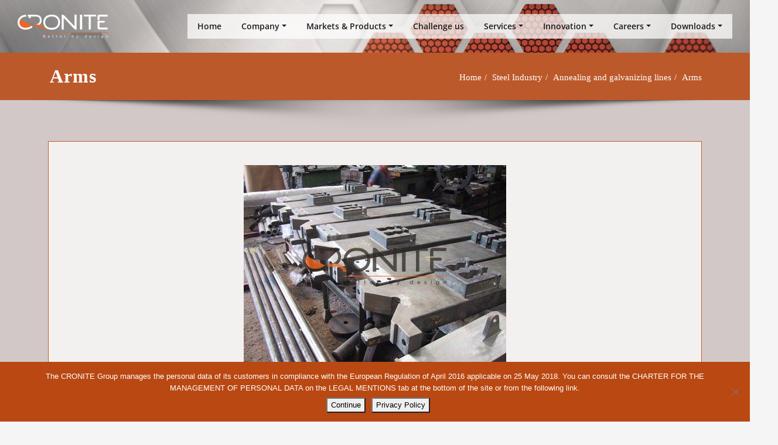

--- FILE ---
content_type: text/html; charset=utf-8
request_url: https://www.google.com/recaptcha/api2/anchor?ar=1&k=6LdVpZ8UAAAAAGBQugBYnHdwWehzhVJcBnEhgDOq&co=aHR0cHM6Ly93d3cuY3Jvbml0ZS1ncm91cC5jb206NDQz&hl=en&v=PoyoqOPhxBO7pBk68S4YbpHZ&size=invisible&anchor-ms=20000&execute-ms=30000&cb=dossygccg06i
body_size: 48663
content:
<!DOCTYPE HTML><html dir="ltr" lang="en"><head><meta http-equiv="Content-Type" content="text/html; charset=UTF-8">
<meta http-equiv="X-UA-Compatible" content="IE=edge">
<title>reCAPTCHA</title>
<style type="text/css">
/* cyrillic-ext */
@font-face {
  font-family: 'Roboto';
  font-style: normal;
  font-weight: 400;
  font-stretch: 100%;
  src: url(//fonts.gstatic.com/s/roboto/v48/KFO7CnqEu92Fr1ME7kSn66aGLdTylUAMa3GUBHMdazTgWw.woff2) format('woff2');
  unicode-range: U+0460-052F, U+1C80-1C8A, U+20B4, U+2DE0-2DFF, U+A640-A69F, U+FE2E-FE2F;
}
/* cyrillic */
@font-face {
  font-family: 'Roboto';
  font-style: normal;
  font-weight: 400;
  font-stretch: 100%;
  src: url(//fonts.gstatic.com/s/roboto/v48/KFO7CnqEu92Fr1ME7kSn66aGLdTylUAMa3iUBHMdazTgWw.woff2) format('woff2');
  unicode-range: U+0301, U+0400-045F, U+0490-0491, U+04B0-04B1, U+2116;
}
/* greek-ext */
@font-face {
  font-family: 'Roboto';
  font-style: normal;
  font-weight: 400;
  font-stretch: 100%;
  src: url(//fonts.gstatic.com/s/roboto/v48/KFO7CnqEu92Fr1ME7kSn66aGLdTylUAMa3CUBHMdazTgWw.woff2) format('woff2');
  unicode-range: U+1F00-1FFF;
}
/* greek */
@font-face {
  font-family: 'Roboto';
  font-style: normal;
  font-weight: 400;
  font-stretch: 100%;
  src: url(//fonts.gstatic.com/s/roboto/v48/KFO7CnqEu92Fr1ME7kSn66aGLdTylUAMa3-UBHMdazTgWw.woff2) format('woff2');
  unicode-range: U+0370-0377, U+037A-037F, U+0384-038A, U+038C, U+038E-03A1, U+03A3-03FF;
}
/* math */
@font-face {
  font-family: 'Roboto';
  font-style: normal;
  font-weight: 400;
  font-stretch: 100%;
  src: url(//fonts.gstatic.com/s/roboto/v48/KFO7CnqEu92Fr1ME7kSn66aGLdTylUAMawCUBHMdazTgWw.woff2) format('woff2');
  unicode-range: U+0302-0303, U+0305, U+0307-0308, U+0310, U+0312, U+0315, U+031A, U+0326-0327, U+032C, U+032F-0330, U+0332-0333, U+0338, U+033A, U+0346, U+034D, U+0391-03A1, U+03A3-03A9, U+03B1-03C9, U+03D1, U+03D5-03D6, U+03F0-03F1, U+03F4-03F5, U+2016-2017, U+2034-2038, U+203C, U+2040, U+2043, U+2047, U+2050, U+2057, U+205F, U+2070-2071, U+2074-208E, U+2090-209C, U+20D0-20DC, U+20E1, U+20E5-20EF, U+2100-2112, U+2114-2115, U+2117-2121, U+2123-214F, U+2190, U+2192, U+2194-21AE, U+21B0-21E5, U+21F1-21F2, U+21F4-2211, U+2213-2214, U+2216-22FF, U+2308-230B, U+2310, U+2319, U+231C-2321, U+2336-237A, U+237C, U+2395, U+239B-23B7, U+23D0, U+23DC-23E1, U+2474-2475, U+25AF, U+25B3, U+25B7, U+25BD, U+25C1, U+25CA, U+25CC, U+25FB, U+266D-266F, U+27C0-27FF, U+2900-2AFF, U+2B0E-2B11, U+2B30-2B4C, U+2BFE, U+3030, U+FF5B, U+FF5D, U+1D400-1D7FF, U+1EE00-1EEFF;
}
/* symbols */
@font-face {
  font-family: 'Roboto';
  font-style: normal;
  font-weight: 400;
  font-stretch: 100%;
  src: url(//fonts.gstatic.com/s/roboto/v48/KFO7CnqEu92Fr1ME7kSn66aGLdTylUAMaxKUBHMdazTgWw.woff2) format('woff2');
  unicode-range: U+0001-000C, U+000E-001F, U+007F-009F, U+20DD-20E0, U+20E2-20E4, U+2150-218F, U+2190, U+2192, U+2194-2199, U+21AF, U+21E6-21F0, U+21F3, U+2218-2219, U+2299, U+22C4-22C6, U+2300-243F, U+2440-244A, U+2460-24FF, U+25A0-27BF, U+2800-28FF, U+2921-2922, U+2981, U+29BF, U+29EB, U+2B00-2BFF, U+4DC0-4DFF, U+FFF9-FFFB, U+10140-1018E, U+10190-1019C, U+101A0, U+101D0-101FD, U+102E0-102FB, U+10E60-10E7E, U+1D2C0-1D2D3, U+1D2E0-1D37F, U+1F000-1F0FF, U+1F100-1F1AD, U+1F1E6-1F1FF, U+1F30D-1F30F, U+1F315, U+1F31C, U+1F31E, U+1F320-1F32C, U+1F336, U+1F378, U+1F37D, U+1F382, U+1F393-1F39F, U+1F3A7-1F3A8, U+1F3AC-1F3AF, U+1F3C2, U+1F3C4-1F3C6, U+1F3CA-1F3CE, U+1F3D4-1F3E0, U+1F3ED, U+1F3F1-1F3F3, U+1F3F5-1F3F7, U+1F408, U+1F415, U+1F41F, U+1F426, U+1F43F, U+1F441-1F442, U+1F444, U+1F446-1F449, U+1F44C-1F44E, U+1F453, U+1F46A, U+1F47D, U+1F4A3, U+1F4B0, U+1F4B3, U+1F4B9, U+1F4BB, U+1F4BF, U+1F4C8-1F4CB, U+1F4D6, U+1F4DA, U+1F4DF, U+1F4E3-1F4E6, U+1F4EA-1F4ED, U+1F4F7, U+1F4F9-1F4FB, U+1F4FD-1F4FE, U+1F503, U+1F507-1F50B, U+1F50D, U+1F512-1F513, U+1F53E-1F54A, U+1F54F-1F5FA, U+1F610, U+1F650-1F67F, U+1F687, U+1F68D, U+1F691, U+1F694, U+1F698, U+1F6AD, U+1F6B2, U+1F6B9-1F6BA, U+1F6BC, U+1F6C6-1F6CF, U+1F6D3-1F6D7, U+1F6E0-1F6EA, U+1F6F0-1F6F3, U+1F6F7-1F6FC, U+1F700-1F7FF, U+1F800-1F80B, U+1F810-1F847, U+1F850-1F859, U+1F860-1F887, U+1F890-1F8AD, U+1F8B0-1F8BB, U+1F8C0-1F8C1, U+1F900-1F90B, U+1F93B, U+1F946, U+1F984, U+1F996, U+1F9E9, U+1FA00-1FA6F, U+1FA70-1FA7C, U+1FA80-1FA89, U+1FA8F-1FAC6, U+1FACE-1FADC, U+1FADF-1FAE9, U+1FAF0-1FAF8, U+1FB00-1FBFF;
}
/* vietnamese */
@font-face {
  font-family: 'Roboto';
  font-style: normal;
  font-weight: 400;
  font-stretch: 100%;
  src: url(//fonts.gstatic.com/s/roboto/v48/KFO7CnqEu92Fr1ME7kSn66aGLdTylUAMa3OUBHMdazTgWw.woff2) format('woff2');
  unicode-range: U+0102-0103, U+0110-0111, U+0128-0129, U+0168-0169, U+01A0-01A1, U+01AF-01B0, U+0300-0301, U+0303-0304, U+0308-0309, U+0323, U+0329, U+1EA0-1EF9, U+20AB;
}
/* latin-ext */
@font-face {
  font-family: 'Roboto';
  font-style: normal;
  font-weight: 400;
  font-stretch: 100%;
  src: url(//fonts.gstatic.com/s/roboto/v48/KFO7CnqEu92Fr1ME7kSn66aGLdTylUAMa3KUBHMdazTgWw.woff2) format('woff2');
  unicode-range: U+0100-02BA, U+02BD-02C5, U+02C7-02CC, U+02CE-02D7, U+02DD-02FF, U+0304, U+0308, U+0329, U+1D00-1DBF, U+1E00-1E9F, U+1EF2-1EFF, U+2020, U+20A0-20AB, U+20AD-20C0, U+2113, U+2C60-2C7F, U+A720-A7FF;
}
/* latin */
@font-face {
  font-family: 'Roboto';
  font-style: normal;
  font-weight: 400;
  font-stretch: 100%;
  src: url(//fonts.gstatic.com/s/roboto/v48/KFO7CnqEu92Fr1ME7kSn66aGLdTylUAMa3yUBHMdazQ.woff2) format('woff2');
  unicode-range: U+0000-00FF, U+0131, U+0152-0153, U+02BB-02BC, U+02C6, U+02DA, U+02DC, U+0304, U+0308, U+0329, U+2000-206F, U+20AC, U+2122, U+2191, U+2193, U+2212, U+2215, U+FEFF, U+FFFD;
}
/* cyrillic-ext */
@font-face {
  font-family: 'Roboto';
  font-style: normal;
  font-weight: 500;
  font-stretch: 100%;
  src: url(//fonts.gstatic.com/s/roboto/v48/KFO7CnqEu92Fr1ME7kSn66aGLdTylUAMa3GUBHMdazTgWw.woff2) format('woff2');
  unicode-range: U+0460-052F, U+1C80-1C8A, U+20B4, U+2DE0-2DFF, U+A640-A69F, U+FE2E-FE2F;
}
/* cyrillic */
@font-face {
  font-family: 'Roboto';
  font-style: normal;
  font-weight: 500;
  font-stretch: 100%;
  src: url(//fonts.gstatic.com/s/roboto/v48/KFO7CnqEu92Fr1ME7kSn66aGLdTylUAMa3iUBHMdazTgWw.woff2) format('woff2');
  unicode-range: U+0301, U+0400-045F, U+0490-0491, U+04B0-04B1, U+2116;
}
/* greek-ext */
@font-face {
  font-family: 'Roboto';
  font-style: normal;
  font-weight: 500;
  font-stretch: 100%;
  src: url(//fonts.gstatic.com/s/roboto/v48/KFO7CnqEu92Fr1ME7kSn66aGLdTylUAMa3CUBHMdazTgWw.woff2) format('woff2');
  unicode-range: U+1F00-1FFF;
}
/* greek */
@font-face {
  font-family: 'Roboto';
  font-style: normal;
  font-weight: 500;
  font-stretch: 100%;
  src: url(//fonts.gstatic.com/s/roboto/v48/KFO7CnqEu92Fr1ME7kSn66aGLdTylUAMa3-UBHMdazTgWw.woff2) format('woff2');
  unicode-range: U+0370-0377, U+037A-037F, U+0384-038A, U+038C, U+038E-03A1, U+03A3-03FF;
}
/* math */
@font-face {
  font-family: 'Roboto';
  font-style: normal;
  font-weight: 500;
  font-stretch: 100%;
  src: url(//fonts.gstatic.com/s/roboto/v48/KFO7CnqEu92Fr1ME7kSn66aGLdTylUAMawCUBHMdazTgWw.woff2) format('woff2');
  unicode-range: U+0302-0303, U+0305, U+0307-0308, U+0310, U+0312, U+0315, U+031A, U+0326-0327, U+032C, U+032F-0330, U+0332-0333, U+0338, U+033A, U+0346, U+034D, U+0391-03A1, U+03A3-03A9, U+03B1-03C9, U+03D1, U+03D5-03D6, U+03F0-03F1, U+03F4-03F5, U+2016-2017, U+2034-2038, U+203C, U+2040, U+2043, U+2047, U+2050, U+2057, U+205F, U+2070-2071, U+2074-208E, U+2090-209C, U+20D0-20DC, U+20E1, U+20E5-20EF, U+2100-2112, U+2114-2115, U+2117-2121, U+2123-214F, U+2190, U+2192, U+2194-21AE, U+21B0-21E5, U+21F1-21F2, U+21F4-2211, U+2213-2214, U+2216-22FF, U+2308-230B, U+2310, U+2319, U+231C-2321, U+2336-237A, U+237C, U+2395, U+239B-23B7, U+23D0, U+23DC-23E1, U+2474-2475, U+25AF, U+25B3, U+25B7, U+25BD, U+25C1, U+25CA, U+25CC, U+25FB, U+266D-266F, U+27C0-27FF, U+2900-2AFF, U+2B0E-2B11, U+2B30-2B4C, U+2BFE, U+3030, U+FF5B, U+FF5D, U+1D400-1D7FF, U+1EE00-1EEFF;
}
/* symbols */
@font-face {
  font-family: 'Roboto';
  font-style: normal;
  font-weight: 500;
  font-stretch: 100%;
  src: url(//fonts.gstatic.com/s/roboto/v48/KFO7CnqEu92Fr1ME7kSn66aGLdTylUAMaxKUBHMdazTgWw.woff2) format('woff2');
  unicode-range: U+0001-000C, U+000E-001F, U+007F-009F, U+20DD-20E0, U+20E2-20E4, U+2150-218F, U+2190, U+2192, U+2194-2199, U+21AF, U+21E6-21F0, U+21F3, U+2218-2219, U+2299, U+22C4-22C6, U+2300-243F, U+2440-244A, U+2460-24FF, U+25A0-27BF, U+2800-28FF, U+2921-2922, U+2981, U+29BF, U+29EB, U+2B00-2BFF, U+4DC0-4DFF, U+FFF9-FFFB, U+10140-1018E, U+10190-1019C, U+101A0, U+101D0-101FD, U+102E0-102FB, U+10E60-10E7E, U+1D2C0-1D2D3, U+1D2E0-1D37F, U+1F000-1F0FF, U+1F100-1F1AD, U+1F1E6-1F1FF, U+1F30D-1F30F, U+1F315, U+1F31C, U+1F31E, U+1F320-1F32C, U+1F336, U+1F378, U+1F37D, U+1F382, U+1F393-1F39F, U+1F3A7-1F3A8, U+1F3AC-1F3AF, U+1F3C2, U+1F3C4-1F3C6, U+1F3CA-1F3CE, U+1F3D4-1F3E0, U+1F3ED, U+1F3F1-1F3F3, U+1F3F5-1F3F7, U+1F408, U+1F415, U+1F41F, U+1F426, U+1F43F, U+1F441-1F442, U+1F444, U+1F446-1F449, U+1F44C-1F44E, U+1F453, U+1F46A, U+1F47D, U+1F4A3, U+1F4B0, U+1F4B3, U+1F4B9, U+1F4BB, U+1F4BF, U+1F4C8-1F4CB, U+1F4D6, U+1F4DA, U+1F4DF, U+1F4E3-1F4E6, U+1F4EA-1F4ED, U+1F4F7, U+1F4F9-1F4FB, U+1F4FD-1F4FE, U+1F503, U+1F507-1F50B, U+1F50D, U+1F512-1F513, U+1F53E-1F54A, U+1F54F-1F5FA, U+1F610, U+1F650-1F67F, U+1F687, U+1F68D, U+1F691, U+1F694, U+1F698, U+1F6AD, U+1F6B2, U+1F6B9-1F6BA, U+1F6BC, U+1F6C6-1F6CF, U+1F6D3-1F6D7, U+1F6E0-1F6EA, U+1F6F0-1F6F3, U+1F6F7-1F6FC, U+1F700-1F7FF, U+1F800-1F80B, U+1F810-1F847, U+1F850-1F859, U+1F860-1F887, U+1F890-1F8AD, U+1F8B0-1F8BB, U+1F8C0-1F8C1, U+1F900-1F90B, U+1F93B, U+1F946, U+1F984, U+1F996, U+1F9E9, U+1FA00-1FA6F, U+1FA70-1FA7C, U+1FA80-1FA89, U+1FA8F-1FAC6, U+1FACE-1FADC, U+1FADF-1FAE9, U+1FAF0-1FAF8, U+1FB00-1FBFF;
}
/* vietnamese */
@font-face {
  font-family: 'Roboto';
  font-style: normal;
  font-weight: 500;
  font-stretch: 100%;
  src: url(//fonts.gstatic.com/s/roboto/v48/KFO7CnqEu92Fr1ME7kSn66aGLdTylUAMa3OUBHMdazTgWw.woff2) format('woff2');
  unicode-range: U+0102-0103, U+0110-0111, U+0128-0129, U+0168-0169, U+01A0-01A1, U+01AF-01B0, U+0300-0301, U+0303-0304, U+0308-0309, U+0323, U+0329, U+1EA0-1EF9, U+20AB;
}
/* latin-ext */
@font-face {
  font-family: 'Roboto';
  font-style: normal;
  font-weight: 500;
  font-stretch: 100%;
  src: url(//fonts.gstatic.com/s/roboto/v48/KFO7CnqEu92Fr1ME7kSn66aGLdTylUAMa3KUBHMdazTgWw.woff2) format('woff2');
  unicode-range: U+0100-02BA, U+02BD-02C5, U+02C7-02CC, U+02CE-02D7, U+02DD-02FF, U+0304, U+0308, U+0329, U+1D00-1DBF, U+1E00-1E9F, U+1EF2-1EFF, U+2020, U+20A0-20AB, U+20AD-20C0, U+2113, U+2C60-2C7F, U+A720-A7FF;
}
/* latin */
@font-face {
  font-family: 'Roboto';
  font-style: normal;
  font-weight: 500;
  font-stretch: 100%;
  src: url(//fonts.gstatic.com/s/roboto/v48/KFO7CnqEu92Fr1ME7kSn66aGLdTylUAMa3yUBHMdazQ.woff2) format('woff2');
  unicode-range: U+0000-00FF, U+0131, U+0152-0153, U+02BB-02BC, U+02C6, U+02DA, U+02DC, U+0304, U+0308, U+0329, U+2000-206F, U+20AC, U+2122, U+2191, U+2193, U+2212, U+2215, U+FEFF, U+FFFD;
}
/* cyrillic-ext */
@font-face {
  font-family: 'Roboto';
  font-style: normal;
  font-weight: 900;
  font-stretch: 100%;
  src: url(//fonts.gstatic.com/s/roboto/v48/KFO7CnqEu92Fr1ME7kSn66aGLdTylUAMa3GUBHMdazTgWw.woff2) format('woff2');
  unicode-range: U+0460-052F, U+1C80-1C8A, U+20B4, U+2DE0-2DFF, U+A640-A69F, U+FE2E-FE2F;
}
/* cyrillic */
@font-face {
  font-family: 'Roboto';
  font-style: normal;
  font-weight: 900;
  font-stretch: 100%;
  src: url(//fonts.gstatic.com/s/roboto/v48/KFO7CnqEu92Fr1ME7kSn66aGLdTylUAMa3iUBHMdazTgWw.woff2) format('woff2');
  unicode-range: U+0301, U+0400-045F, U+0490-0491, U+04B0-04B1, U+2116;
}
/* greek-ext */
@font-face {
  font-family: 'Roboto';
  font-style: normal;
  font-weight: 900;
  font-stretch: 100%;
  src: url(//fonts.gstatic.com/s/roboto/v48/KFO7CnqEu92Fr1ME7kSn66aGLdTylUAMa3CUBHMdazTgWw.woff2) format('woff2');
  unicode-range: U+1F00-1FFF;
}
/* greek */
@font-face {
  font-family: 'Roboto';
  font-style: normal;
  font-weight: 900;
  font-stretch: 100%;
  src: url(//fonts.gstatic.com/s/roboto/v48/KFO7CnqEu92Fr1ME7kSn66aGLdTylUAMa3-UBHMdazTgWw.woff2) format('woff2');
  unicode-range: U+0370-0377, U+037A-037F, U+0384-038A, U+038C, U+038E-03A1, U+03A3-03FF;
}
/* math */
@font-face {
  font-family: 'Roboto';
  font-style: normal;
  font-weight: 900;
  font-stretch: 100%;
  src: url(//fonts.gstatic.com/s/roboto/v48/KFO7CnqEu92Fr1ME7kSn66aGLdTylUAMawCUBHMdazTgWw.woff2) format('woff2');
  unicode-range: U+0302-0303, U+0305, U+0307-0308, U+0310, U+0312, U+0315, U+031A, U+0326-0327, U+032C, U+032F-0330, U+0332-0333, U+0338, U+033A, U+0346, U+034D, U+0391-03A1, U+03A3-03A9, U+03B1-03C9, U+03D1, U+03D5-03D6, U+03F0-03F1, U+03F4-03F5, U+2016-2017, U+2034-2038, U+203C, U+2040, U+2043, U+2047, U+2050, U+2057, U+205F, U+2070-2071, U+2074-208E, U+2090-209C, U+20D0-20DC, U+20E1, U+20E5-20EF, U+2100-2112, U+2114-2115, U+2117-2121, U+2123-214F, U+2190, U+2192, U+2194-21AE, U+21B0-21E5, U+21F1-21F2, U+21F4-2211, U+2213-2214, U+2216-22FF, U+2308-230B, U+2310, U+2319, U+231C-2321, U+2336-237A, U+237C, U+2395, U+239B-23B7, U+23D0, U+23DC-23E1, U+2474-2475, U+25AF, U+25B3, U+25B7, U+25BD, U+25C1, U+25CA, U+25CC, U+25FB, U+266D-266F, U+27C0-27FF, U+2900-2AFF, U+2B0E-2B11, U+2B30-2B4C, U+2BFE, U+3030, U+FF5B, U+FF5D, U+1D400-1D7FF, U+1EE00-1EEFF;
}
/* symbols */
@font-face {
  font-family: 'Roboto';
  font-style: normal;
  font-weight: 900;
  font-stretch: 100%;
  src: url(//fonts.gstatic.com/s/roboto/v48/KFO7CnqEu92Fr1ME7kSn66aGLdTylUAMaxKUBHMdazTgWw.woff2) format('woff2');
  unicode-range: U+0001-000C, U+000E-001F, U+007F-009F, U+20DD-20E0, U+20E2-20E4, U+2150-218F, U+2190, U+2192, U+2194-2199, U+21AF, U+21E6-21F0, U+21F3, U+2218-2219, U+2299, U+22C4-22C6, U+2300-243F, U+2440-244A, U+2460-24FF, U+25A0-27BF, U+2800-28FF, U+2921-2922, U+2981, U+29BF, U+29EB, U+2B00-2BFF, U+4DC0-4DFF, U+FFF9-FFFB, U+10140-1018E, U+10190-1019C, U+101A0, U+101D0-101FD, U+102E0-102FB, U+10E60-10E7E, U+1D2C0-1D2D3, U+1D2E0-1D37F, U+1F000-1F0FF, U+1F100-1F1AD, U+1F1E6-1F1FF, U+1F30D-1F30F, U+1F315, U+1F31C, U+1F31E, U+1F320-1F32C, U+1F336, U+1F378, U+1F37D, U+1F382, U+1F393-1F39F, U+1F3A7-1F3A8, U+1F3AC-1F3AF, U+1F3C2, U+1F3C4-1F3C6, U+1F3CA-1F3CE, U+1F3D4-1F3E0, U+1F3ED, U+1F3F1-1F3F3, U+1F3F5-1F3F7, U+1F408, U+1F415, U+1F41F, U+1F426, U+1F43F, U+1F441-1F442, U+1F444, U+1F446-1F449, U+1F44C-1F44E, U+1F453, U+1F46A, U+1F47D, U+1F4A3, U+1F4B0, U+1F4B3, U+1F4B9, U+1F4BB, U+1F4BF, U+1F4C8-1F4CB, U+1F4D6, U+1F4DA, U+1F4DF, U+1F4E3-1F4E6, U+1F4EA-1F4ED, U+1F4F7, U+1F4F9-1F4FB, U+1F4FD-1F4FE, U+1F503, U+1F507-1F50B, U+1F50D, U+1F512-1F513, U+1F53E-1F54A, U+1F54F-1F5FA, U+1F610, U+1F650-1F67F, U+1F687, U+1F68D, U+1F691, U+1F694, U+1F698, U+1F6AD, U+1F6B2, U+1F6B9-1F6BA, U+1F6BC, U+1F6C6-1F6CF, U+1F6D3-1F6D7, U+1F6E0-1F6EA, U+1F6F0-1F6F3, U+1F6F7-1F6FC, U+1F700-1F7FF, U+1F800-1F80B, U+1F810-1F847, U+1F850-1F859, U+1F860-1F887, U+1F890-1F8AD, U+1F8B0-1F8BB, U+1F8C0-1F8C1, U+1F900-1F90B, U+1F93B, U+1F946, U+1F984, U+1F996, U+1F9E9, U+1FA00-1FA6F, U+1FA70-1FA7C, U+1FA80-1FA89, U+1FA8F-1FAC6, U+1FACE-1FADC, U+1FADF-1FAE9, U+1FAF0-1FAF8, U+1FB00-1FBFF;
}
/* vietnamese */
@font-face {
  font-family: 'Roboto';
  font-style: normal;
  font-weight: 900;
  font-stretch: 100%;
  src: url(//fonts.gstatic.com/s/roboto/v48/KFO7CnqEu92Fr1ME7kSn66aGLdTylUAMa3OUBHMdazTgWw.woff2) format('woff2');
  unicode-range: U+0102-0103, U+0110-0111, U+0128-0129, U+0168-0169, U+01A0-01A1, U+01AF-01B0, U+0300-0301, U+0303-0304, U+0308-0309, U+0323, U+0329, U+1EA0-1EF9, U+20AB;
}
/* latin-ext */
@font-face {
  font-family: 'Roboto';
  font-style: normal;
  font-weight: 900;
  font-stretch: 100%;
  src: url(//fonts.gstatic.com/s/roboto/v48/KFO7CnqEu92Fr1ME7kSn66aGLdTylUAMa3KUBHMdazTgWw.woff2) format('woff2');
  unicode-range: U+0100-02BA, U+02BD-02C5, U+02C7-02CC, U+02CE-02D7, U+02DD-02FF, U+0304, U+0308, U+0329, U+1D00-1DBF, U+1E00-1E9F, U+1EF2-1EFF, U+2020, U+20A0-20AB, U+20AD-20C0, U+2113, U+2C60-2C7F, U+A720-A7FF;
}
/* latin */
@font-face {
  font-family: 'Roboto';
  font-style: normal;
  font-weight: 900;
  font-stretch: 100%;
  src: url(//fonts.gstatic.com/s/roboto/v48/KFO7CnqEu92Fr1ME7kSn66aGLdTylUAMa3yUBHMdazQ.woff2) format('woff2');
  unicode-range: U+0000-00FF, U+0131, U+0152-0153, U+02BB-02BC, U+02C6, U+02DA, U+02DC, U+0304, U+0308, U+0329, U+2000-206F, U+20AC, U+2122, U+2191, U+2193, U+2212, U+2215, U+FEFF, U+FFFD;
}

</style>
<link rel="stylesheet" type="text/css" href="https://www.gstatic.com/recaptcha/releases/PoyoqOPhxBO7pBk68S4YbpHZ/styles__ltr.css">
<script nonce="ZqmfZ0ASKuu_EuUlh5T_YA" type="text/javascript">window['__recaptcha_api'] = 'https://www.google.com/recaptcha/api2/';</script>
<script type="text/javascript" src="https://www.gstatic.com/recaptcha/releases/PoyoqOPhxBO7pBk68S4YbpHZ/recaptcha__en.js" nonce="ZqmfZ0ASKuu_EuUlh5T_YA">
      
    </script></head>
<body><div id="rc-anchor-alert" class="rc-anchor-alert"></div>
<input type="hidden" id="recaptcha-token" value="[base64]">
<script type="text/javascript" nonce="ZqmfZ0ASKuu_EuUlh5T_YA">
      recaptcha.anchor.Main.init("[\x22ainput\x22,[\x22bgdata\x22,\x22\x22,\[base64]/[base64]/[base64]/KE4oMTI0LHYsdi5HKSxMWihsLHYpKTpOKDEyNCx2LGwpLFYpLHYpLFQpKSxGKDE3MSx2KX0scjc9ZnVuY3Rpb24obCl7cmV0dXJuIGx9LEM9ZnVuY3Rpb24obCxWLHYpe04odixsLFYpLFZbYWtdPTI3OTZ9LG49ZnVuY3Rpb24obCxWKXtWLlg9KChWLlg/[base64]/[base64]/[base64]/[base64]/[base64]/[base64]/[base64]/[base64]/[base64]/[base64]/[base64]\\u003d\x22,\[base64]\\u003d\\u003d\x22,\[base64]/CqHDCm8O2ecKEwpVaQz3Dl8OYw6hQw48Ew67CkcOvU8K5UBFPTMKHw4PCpMOzwpI2asOZw4PChcK3SlJtdcK+w5gLwqAtVMOlw4oMw4IkQcOEw7spwpNvNsOvwr8/w6DDojDDvX3CqMK3w6IlwqrDjyjDrERuQcKLw4twwo3Cn8Kew4bCjVrDt8KRw69efgnCk8OIw5DCn13DtcOAwrPDiz/[base64]/w7o+ORQMKcOlw7/DnFpXw7fCq8KIcXvDmsO3OcKIwrcGwrvDsnoOcCU2K3LCl1x0L8O5wpMpw492wpxmwqHCjcKcw61ebX4rN8Khw4piX8KjZcOqJiDDlH0bw53Cv1HDrMKkVE7DlMOPwqzCrnYbwpLCq8KzX8OMwpPDuWskElPClsK7w4/ClcKPEjV9dhIYQ8KQw6jCicKgw5bDhH/DlBDDrsOBw6rDulBGb8KRXMOSck9hfsOTwp0Ww4w/d3HDksOubmRRAsKAwpLCpx1Jwq5jIG49GhHCkWrChsKTw4fDn8OcKD/CncKBw6TDvMKYCjNsJU/[base64]/w5oGwqrCqCXChFlbDcKTw5HCn8Olwp/CvsK9w7/DrMKcwoLCnsKaw5Rrw4tuD8OVc8K3w5dhw4zCsQNxD2EXN8OQOT1QScKNKGTDiRtgWncTwprCg8OOw47Cq8KpRsOFcsKkVSRMw4dWwovChE4WPsKdT33DimzCpMKOCXbCqcKoP8OXYCtcMsOjBcO5I17Dth56wq8Vwqk+FcOIw6TDgsK/[base64]/CjMOIw74qwrHDksOww7rDsU9iTXLCnCEewpfDr8OYJxzCnsO8acKfMMOWwrrDpxFBwovCs2cAKG/DgsOAdmZ+Sx9xwph3w6VYMsKOasKYfQ0WOyHDksKwVDwBwqs3w4tEHMOrUHUPwrvDhgp1w4/CvldxwrfCh8KtZCFNeVEwHV8VwrrDosOIwqhmwpnDs3DDrcKJFsKzKlvDucKQWsK7wrzCvjHChMO4acKwdU/CqRrDqsOaFwHCsQ3DhsK9cMKYKFMCQFZlN1/CtsKhw60Mwrp6Ey9rw5XCkMK8w7DDgcKIw57CgjUrD8OfHyzDujBrw6rCs8O4YMO6wpfDqSrDj8KnwpdUNMKTwpLDhcOaTB0URsKqw6/CkGguW25SworDksKsw4U+bxPCmsKVw5/DisKdwofCvSsnw5tow5TDnTrDj8OKSVlwDmMxw6RCUsKRw5tYb1rDlcK+wr/Dj04vF8KENsKhw5AAw55FLMK9LhHDqAAfW8OOw7xjwr82akZMwrY5RFXCpBLDmMKfw5tXMcKKdVrDvcO/w43CvR3CjsOxw5jCl8Oqa8O/OWvCkMK/w6HCvxgbVFzDsXfCmx3DlsKQTXFYdMK8OsOUFnAHAyt0w5VNaUvCq09sC1dbOcOccyLCl8OMwr3DnjAFIMOLSHXCmSbCg8KCfFMCwq1nECTCrmkzw7vCjBjDpsKmYA/CjcOow686McORC8OFYmnCrWQlwqzDvzPChcKSw5jDiMKnGkZXwpBVw7suKsKcPcOnworCuXx+w73DrgJ6w6/Dm2LCiHomwpwpS8OUV8KewqU/IjXDpjM9ccK2XnLCvMK1w6R7wrx6w54xwoLDgcK3w4zCgFDDgDVrAMOEaloRegjDkyRUwrzCqy7Cr8KfORN6w4hkFBxHw5/CqMK1KEbCvFspDsOEAsKiJsKSQsOXwpdOwpvCoHkvJXXDvFnDrF/CsCFJW8KIw4dYA8OzEUEEwr3DjMKXGmNvX8OaHsKDwqjCtAPCmwMjHntzwrnCl23CpknDqW8qAwtzwrbCmU/Dh8KHwo0Bw4QmRE9Vw74bMT0vKcOxw5lkw4AbwrcGwoLDnMKFwovDj0fDs37Dp8KMNhwsambChsKNwpfClkzDsANMUhDDvcONaMOzw6ptYMKBwq/DoMKgccKufsObwpMjw4NBwqZNwqPCuXjCl3YaUsKhw7Fgw745LlRZwqAawq7DvsKOwr3DhV1OZcKMw4nCm0Rhwr/Do8O/eMOBbFzCtzbDmSXCs8KDQ0/Do8OSU8ORw4RDbgQtdCPDisOpZ2nDuGs7KDV5KXDCiGrCrMKNIMKgLcKVBCTDujbCtGTDjm9ew7s1R8KUG8OdwpTCjxMxQnbCu8KLEypYw7FJwqo/w6wbQSgew6gpLnDCjSrCo2ZpwpzDpMK8wphmwqLDpMOUWSkRVcKUK8OOwrlnZ8Oaw7ZgKkQ8w63CpS0MSMOHQ8K6F8OWwp0qVsKqw5zCjTUUPTslWsK/LMKnw7tKHXrDtxYKd8O+wprDkGvCiCNjwobCiB7DicK8w4DDvDwLWXZbHMOjwpswPsOXwqTDucKLw4TDmzM9wo8vfV1rA8KXw5XCtVIWc8Klw6DCgFo7BmDCim0cYsOzUsKsQUTCmcOrQ8Kgw4sDwoXDkzDClTFYORx+Kn/DoMOzElbCuMKJAsKJM2ZEL8OCw69vXMK2w7ZGw6HCvkPChsKGWnjClAXCtXrDssKtw5VbUMKJwr/DncOxGcO9wobDucOgwqgPwo/[base64]/DhMK7bcOxPkxvPUAlUsKgwqDCulXDu8O1DMOww4rCvRrDj8OnwpQ1woMxw7YZJsKqFSPDrMOww6LCjMOLw5QPw7YlJ0zCglUgbMOMw4PCsT/[base64]/ClsOqwpbClzFQw4AZel89wpgDw73CusK9wowAwo7CssKzwrNowqs/w6xAJh/DqhJlCBRCwogDa2p8LMKUwrvCviB0bVMbwpzDgMKnC1EvAnYpwrDDg8Ktw4XCtsO8woAjw77Dg8Olwq9PXsKkw6DDpMK9worCgF5bw6TClMKFScODOMKYw4bDlcKOe8OPXAMBSjbDoR5/w7x/w5vDiHXDt2jClcOcw5HCvzTDp8OLbgnDnhBHwqIPFMOIKHjDjUXCjFdPGsOqJDfCrDdMw7PCkEM+w4/CoAPDnX51wqR9Vh4pwrMxwopYHwLDgHE6e8Oww7clwq7DusKyLMOXYcKDw6bDicOHGERow7zDpcKGw6ZBw6/CgVnCr8O4wopEwr9gw7PDg8OQw78aYB/[base64]/DmUHDhMOiNcOBZMOtwo5aWMKDNMKvw4AJwprDoDBYwpAFI8O6wp/DosOdX8O8YMOnf07Cq8KVRsOww79uw49eE2YfM8Kaw5HCoiLDllLDk2DDvsOTwoVfw714wqPCg1x1U0d/w7BeeiXCrgsGUQzChBvCgkdSITAqBhXCmcOdPMONWMK6w5vDthzDnMKBAsOqw6dJP8OZUV/[base64]/CjUjCjcKnwrvCvBPDiArDpiHCtcKhwqjCm8OZDMKnw7UPHcO7RsKUQ8O8YcKyw44Ww5wzw6fDpsKYw4NpOcKEw4bDmGZ2acKuw6o5woYow4d+w7FuSMKLPsO1BsKvHzkMUzZaUwvDqwfDtcK9LcONwoVeQzQnO8ORwp/CowTCgn8SH8Kqw5PDgMO/[base64]/c07CnxR0w6PClsK/DsO1wppowrwFJMOrw5whGGTCjcKvwrcFbMOETDLCgMKMUQQDKF0dY3XCn1J+K07CqcKeEFZEX8OFWcK8wq/DuXXDvMKTwrQRw5DDhU/CusKVEjbCr8KeRMKZFnjDhnrDum5gwqA0w49bwpXCt2nDk8KlfVfCisO0Em/[base64]/wpjDlsKBFcK0w6sNP8OKVDfDhVrDncKzZMO4w4XDhsKswoFmXg0Ow6dMWWzDiMOTw4k5PG3DjAjCvMK+wq9vcA0pw7DChQA/wp8WHQrDn8Ojw4nCvDVJw4RZwqbCsWrDvAJmw7fDhjDDicOHwqYbTMKAwp7DhXjDkUDDicK6wpsPUV4/w5wDwq0KQ8OrAcOnwr3ChB7Ck0PCtsKebA52bcKlwqrChsKlwrbDucKNeStBX13DkhPCvcOgWGlTIMOyZcOWwoHDtMOYGsODw5sVUcOPwqVrE8KUw7HDp1clw5nDvMK/FMOkw6Azwo9iw4zCmsONUsK+woxYw6PDhMOvEwHDtGwvw5LClcO9GQTCohjDu8KiVMO+fxPDqsKHesO8Ng0QwrYfE8KlVnI6woIKZhwDwpw8wodGFcKhXMOLw7tlQlrDkXzClRw/[base64]/w4hlw6Ntw44ew6zCtSxTw5QzwpM8w5Ueb8K4U8KOaMKNw6czBcKVwqBHU8Kxw5U/wpVHwrYxw5bCssOiPcOBw4bCqQRPwoJOwoMITAd5w6fDmcK5wr/DoUfCkMO2IcOFw5wHKcKbwpR5U0TCosOawoXCuDjCusKFdMKgw6HDukvCpcKFw785wonDr2JzRFFWUcOMwrNAwpfChsK/acKcwonCocK8wqDCqcOFMHo6FcK6M8KRcSwvDE7CjCwMwq4ZW3rDgsKmMcOMfsKfwqUswqjCpiJ9w5nCkcKyRMOtKkTDlMKrwrteXVfClMKKa39jwqYqc8ODw7cRw6XCqSHCsS7CqhjDmsOoEsKPwpnCqjnDjMKtwr/Dh1hVFcKcd8KBw6TDjk3DrMKlZMK4w6rCj8KhKm1RwonCkk/[base64]/DncOQwrZOQWUGMykCfzA3TcOewoF9ETnCr8KCLsOWw6IyLk/DvFTCplXCncO0wpXDr1d+BXEJw4N/[base64]/DjMO0w4JXw73DsMOuC1bDtxzCrcKyG27CrXzDvsKVw409TMOCLVcAwoDCvmPDqE/Du8K+UsKiwovDnQBARkTCmS7Dp13CjigVVzDCg8OYwrcQw47DksKIfQrDogJfOlnDm8KSwobDmGHDvMOYBz/[base64]/wrHDiAnDk8OyX8Ouw74iDSNkNA/DtiJcwqHCusOTBDvDjcKvGSJDF8O0w5fDkcKkw7XCphDCksOANA/Ct8KIw4cwwovCnRXCgsOuEMOgw5UgdDI6wrHChUtqcSnCkxoza0Mgw7wrwrbDr8O7w5FXGhNgagR7wrfCmR3CrE8cDsK7IALDvMOxYyrDpQbDrsKYShFbeMKLwoHDsRk3w6rCvsKOcMOCw4/DqMORw59JwqXDtMKGUiLCumFSwqjDosOKw4wBTDrDosOyQsKzw5QzKMOUw6HCicOKw73CqMOHOMOCwprDncKYWgEBTANKPF9Wwq01Fx1rBWQhDsK8NcO/QSnClMOrFWcbw5rDjULCp8KDJcKeKsOFwozDrzkDZgZxw7x2M8K7w5U5I8OTw63Dv0vCvXUlwqvDkkQHwqxKEiNcw5HCpsO2Km3DkcKuP8OYR8KOW8O5w7rDkVrDk8K6BcOlIWnDqibCssOZw6HCqFE2d8OPwqJXYXVRXW3CrXIRMcKkw6hiwqNYel7CnD/Cp1Y+woYVw47DmsONwpnDkMOuJn1wwpoFS8KFZVAaCAfCk0ZObw4OwpEIYANpdUxyTUNGCBtIw646JVvCo8KkdsO2wqXDlyTDvcOmAcOESm50wr7DpsKcZD0twqI8Q8KYw7PCpyPDscKQMSTCisKXw5nCt8O3w4xgwqPChsOASkMfw4TCsDDCmh/Ch0YLTGUSTBwswr/CnsOzw7gfw6vCo8KKflbDucKdbAvCsnbDqGjDuQdCw4scw5TCnixpw7zCgRZiE3TCjHUlSWzCqyxlw4TCn8OxPMOrwozCu8KHOsKXGMKvw78mw692wqbDmSfCihRMwoPCvBodwpXCnCnDm8K1HsO8YShPFcO8EmMiwobDuMO+wrlCYcKCXmrDlhPDjTHCuMK/OxdOXcOuw5fCgCHCo8O/w6vDt3hXaE3CpcOVw47Ck8OawrTCqExGwqTDscOfwq9Sw50Hw5kWB3t6w5vDqMKgXBrCk8OQcx/[base64]/DpGgEWinCkkoVPz1NcWnCl3AMwqgQwokPSAtYwo1FMMKwJsKVLcOLwrnCpcKEwonCn0rCnB1Uw65pw5odDwDCsk7Ch1coVMOOw5o2flvCusOIQ8OtFMOXH8KdFsOjw6LDkm/CrQ/Com5vAcKTZ8OEaMO1w4VpewpXw7pDSRhKXcOVZSgPDMKrZ10hw7LChA8uOAtAHsOswodMckTDusK2D8Oawq/DghwIdcO/w4k4a8KnFTpXwpZucjXDncO0ZMO5w7bDpgXDuzUBw59zOsKVwrDChil5cMOew4xKOcOJw5Z6wrXCkcKmOQ/Cl8OkYGPDszA5w5w0CsKxVcOiCcKNwpM6wpbCnT1Jw6MWw6QZw4QLwrpHC8K0GQJQwotRw7tPIQDDlcOJw4/CgQ4gw6tgecO2w7XDocKxUBkvw6vCjGrCnzrDsMKHZhw2wpnDqXESw4LChRlzaxDDt8O/wroUw4jClMOTwqN6wpYwBMKKw6jCkEDDh8O6worCosKqwr17w7RRHT/[base64]/Dv8K1CkJzbhrDv2TCuBsWNsKMSBXDkMOyw6krOF5fwpbCpsKqYgLCunp9w4bClA1OLcKPKMOAwpFCw5VfaClJwpLDuwTDmcKDLEJXXBcDMzzCpcOmWwvDiDvCiWMedMOzwpHCr8OzBTxKwpAXwofCiTMjY27CuxQHwq94wrRBXFwnK8OewoLCoMK/[base64]/Ch8KeY8KoKsOLe17DjUbDpsKVw5bDh1wXwrduw5XDosO5wpFDwrXCksKucMKHesKrGMKrT0PDn3JfwqbDgmUfV27DpsOKQHEADcOrFsOxw4owZSjDo8KGPsKEQTfDnnPCscK/w6TCpk5DwrEBwqV+w5jCu3DCgMKBQCMswr1HwrvDv8Kmw7XCl8OEwoktwovDqsKdwpDDlcK0wq3CuwbClXAVeDUzwrfDrsOaw7IYfmcSQTjDgSIHPcKJw7IUw6HDtsOaw4LDnMO6w509w4ggIsO+wqk2w5ZLP8OIwp/CnHXCtcOTw5nDtMOvM8KOfsO/wrFELsOld8OldCLCqMKSw6rCvzbCkcK0wrMWw6LCpcORw5/DrFZkwqPCmsOnK8OYRMOCecOWAcObw4pWwobCtMKYw4/CuMOlw4DDgsOpWcKew4ohwol2M8K7w5AFwrTDoD8HZnQHw6FcwqIsPQlrZsOnwpnCjMO8wqrCqinDny4RBsO8UcO/YMO1w7HChsOyFznDs2NJEWvDpcOgH8OTJGwneMOxFnTDrMKDJ8K2wp7DscO0G8K4wrHDlGDDrQDCjmnCnsONw5fDusK2EkMyOShXGUPDh8Ozw7vCjcOXwr7CqsO3HcKuHy4xCHduw496U8OfBCXDgcKnwpcTw63CknMlwq/CjMOsw4rCsAPCjMO+w4/DlMKuwo9Kwqg4FcK5wrvDvsKAEMOEHsOPwqzCkMOaOHbCpivDk0rCssKSw6F2BEpIPMOowr4+IcKWwrfCnMOgRzDCv8O3WMOMw6DCmMKJT8KsFRAZGQrCkcOtZ8KHRUVbw73CpCAFFMO3GBdqwpPDicOOZSbCg8O3w7ZuO8KPTsOkwpBBw5JBZMOPw4tAbzNaSVtRV1/[base64]/[base64]/wrHCr8KafVhjXsKpDFZ/wr/DlMKvwoDDhsKMAsOOCi9HUhQLTnxAecO6S8KLwq3CmMKMwrgkw7/CmsOFw7tUTcORXMOJX8O1w7wjw5vDjsOKwqzDssOEwpE5PGvChkjChsKbfSnCvcK3w7/CnTvDhU7CrMKMwrtVH8KtesOTw5HCpijDj086wpnDi8OOEsODw57DgcKCw7wnBcKuw5LDhMOEdMKYwpxyN8OTXhHCl8O7w4LCtCJYw5HDrsKNImfDmn7Dm8Kzw5VzwoAED8KPw7ZaY8OzZTfCjsKkBj/CtGrDmS0SbcOIRhXDi3TChz7Cj2PCtVPCoUJcZsKjTcKywoPDq8K3wq3Drx7DiG3DvVTChcK3w79eKwvDtGHDnzfChcKkIMOaw5Mowq0BVMKyYk9Owp4FfgoJwp7CrsO/JMKQJDHDvnfCi8KRwrHCjwZPwpnDr1rDrlA0NALDoVEOREnDuMOEB8O4w740w5pAw50jMWpZBWvClMOMwrfCunh4w5/[base64]/wq0hw5HDmEgnw51rw5NGw45kw49CwrzCicKwHFvDpVVzwrxbdh4hwqfCusOKGMKUIG3DusKlTsKBwrHDuMOLNcKqw6jCrMO0wrpEw5sJIMKKwpc2wpUnN0h8T21qQcKxOkbDsMK7RsK/S8OBw4pUw4tpVl8MP8OcwqTDrQ09EMKKw4fCpcOjwp/DpCpvwr3Cu3MQwpMaw60Fw7/[base64]/CpcKIGjzDiwHDlcKaw4MOwqnDkBBSwoHCs8OAPMK2PVdjTQ4ww7h/[base64]/V0vCs8KzFVHCnMOCPDtXw7tgw6IDccKZw7PCucO1BMO2djUvwqvDgsO5w50gL8Kswr45w57DiAZWQ8OTWQfDosOPfSDDomjCtVjCj8KrwpfDo8KuKBjCrMOuAysTwo5mLz9uw7MtS3nCjTTCsCMiH8ObBMKpw7LDvBjDlcOww43DomDDg0nDsmDCm8K/w7hEw4ImW2EOI8KWwpHCiCXCucOUwpbCqSJwFEVGTSXDiFBzw4vDkiR8wrM0KETCqsKdw4rDu8OiYVXCpinCnMKrHcOYEDgaworDosKNwrLClEttM8KwLsKDwrnChk/[base64]/CocOdw47DhcKYC2YGw7bCnsONwo7CsXvDtlgIJA8wE8KUG8KkH8K+WcOvwoM1wpzDjMO1MMKlJyHDmwVewqtsdMOpwprDgsKpw5Ilwo12RFXCgX7CmwfCvWXCmw1lw5wNJR8dN11Ew40SfsKuwqnDsV/Ck8O1C0LDpHnCuAHCs2lOSms4QjsNw7FyScKQScO8w6Zxa23DqcO5w7vDjF/[base64]/w4wqMsOvF8K+w616UilFQDXCk8OSGMONecK3CcO5w7MbwpILwp7CpMKyw7cUAnvCksKTw7MmInDCuMOPw67CmcO9w5Frwr1tSVbDq1TCkDXCksOfwo/[base64]/[base64]/Cs0rCq8OZwohPw7NXw4wmY8KnPsOuWsKudz/CqMOfw57DkgnCvMO4wo8Mw57DtUPCgcOOw7/DlsOCwp3Dh8OXesK2c8OGfkUxw4JSw5tsAHDCtlfCoEPCv8O9w4BAQ8KtckoQw5ISDcO/QxUmw7jDmsKIw4XCmMOPw7gvRMOPwofDoz7DiMOpA8OiGyfCncO1LCPCrcKywrpBw4zCvsKMwqwhMBbCqcKqdjkow67CmyZSw6TDsENQX2J5w41Twr8XYsOEDV/Cv33DucOgwr/[base64]/DuHvDgMKiwoDDgHvCgCvDozVWTMKkwrzCtMKVw5fCqgEqwr3DvsOwanrCnsO8w6vDscODWiRWwoTCmC9TOVsYwoHDssO2wpTDr2VMJyvDrjHCk8OAJMKDRiN5w63DvMKTMMK8wq1/w7pDw7vCoGbCkFtANC7CmsOdJsKYw59tw7DDu2DCgF81w6DDv3XCtsO/e1oONiR8RH7Dlld6wrjDqmvDl8OiwqnDmQ/Do8KlQcKqwoDDmsOTKsOddiXDtSVxYsORXB/DscO4RsOfM8K6w5nDn8Kkw40Gw4fCpG3DgW8qQSofa3rDjxrDusO+Z8Omw5nCpMKGwqHCosOQwpNYR3wyYTgJaiQhTcOmwqXDgy3Dg1MYwpdhw5HDocKdw5U0w5jCkcKlWQBCw4YlPsKLb3/DiMK6BcOobx1nwqvDkxTDncKIdU8NBcOWwojDgTQewrzDhcKiw6Fww43Dpx5nP8OuUMKcOTHDqMKweBdEwodcI8O8BUbCp0twwrEVwpIbwrdFbATCuA/Cp1HCtHnDnGPDlMKQPTd1KyB4w7XCrWAKw67Dg8Opw7IPw57Dv8O9fhkIwrM+w6BZecKOKnLCgUDDusKdd1FWQBLDjcK3Zg/CsHMtw54kw6o5NQ8zJW/[base64]/DnAzCjiDClcKWwpzCo8Odw5ljwo0Lw5jCpWbCu8O2wrjCpVPDj8KjPRw7wpkQw4x4VMK5wpoCcsKPwrXDsCvDlFvDljYiw61bwpDDpTTDuMKPc8O2wrLClsKGw4kGOAbDlDhdwppHwqhQwp5yw6twPMKxAhvCt8Oawp3CssK/Tn1Iwr1wXB5ww7DDjVXCt3kze8O1BGvDpHfDlsKfwrfDrgQjwpXCusKuw5N0PMKkwo/[base64]/Ck8K2U8KmOUcGXsKUwpY1w74HSMOcWcO0E3TDt8KHZkMFwrrCk0B8PMOCw7bCr8Ofw6zDkcKwwrB/[base64]/w7/[base64]/wrs9QFbDj2l5w6/CrmPDuMKwIwFZw6TCmnhawrDCpR1OQnjDnBLCmRrCuMKKwp/DjsORUXnDixzDjMO7ADV9w6TCjGx5wq48ScOmCcOuRTZfwoBbIsKmD2QVwo4lwo3Cn8K0G8O8WBTCvg3CjkrDo3XDlMOPw6vDp8O7wpJjG8OBASZCYGAHBh/CtUHChTfCqlnDlV0yAcK/BcKYwqTCmkHDuHzDi8K+ch7DiMKIecOFwpDDtMKPVcO+G8Kjw6IeGWV3w4rDmFPCtsKnw4bCvRjClF/[base64]/DusOlMi/DpsOIwr7CqA/DjDFyVGwDJGTCj2vCs8KNWGhzw6zDicKLFCUaXMOeHFkvwqRNw58sIMOxw4bDgxovwpp4D2vDoSXDtMOWw5UUIcOwR8Obwq8YZQ7DjcKQwoDDk8Kaw6PCusKyeW3CmsKtIMKGw7oyeV9HBwrCscKqw6/[base64]/wpwzw7rDn8K2I8KewoABw5BpdcOew4Bmwo83w4LDvWnCkMKIw7x8GDkxw7VpGAXCk2HDkF1vKAc4w4VOE0tkwqYRG8OXf8KmwqjDsmPDk8Kfwp7DnsKawrcicyzCs1lpwrAgC8OZwovCi2t8BVXCtsK5O8OdEQQzwp/[base64]/DtcOxw7fCvF1HIcOvTgDDicKKZ8O2QMKzw40wwpNswqvCs8KBwpzChcK6wpQ+w5DCvcKrwrXCrUfDqVp0LHxJTxp1w44LJ8OpwrFewqHDiXQHMHbCkksnw5sawrFJw4fDn3LCoVMZwqjCk2A/wpzDvz7DlS9tw7VcwqAgw78PelDCk8KzZsOEw4PCrcOJwqBPwq8IRhwaTxRLWU3CizcYc8Otwq/Ckl05LRXCqgkgW8KIw6fDgsKmYMO3w6B6w5YTwqfClhFJw6UNBytmTxRJMcOAAsKLwoVUwpzDhsKpwo5QCcKYwoBPV8Oxwo50ACEMwpR/w7HCvsOiHcOOwq3DvMO6w5rClMOjVWoGMSbCoRV6AsOTwr/DrhfDlD7CljTDqcOrw6EEMiHDvF3Ds8KuesOqw5wsw48mw7rCvMOJwqZTWB3CrzxBfAkSwpDCn8KbN8ONw5DCjxhSwrcrNibDiMOUdcOIF8KySsKjw7zCkm9yw6jChMK8wqsJwqLCh17DtMKURsO+w6pXw6/[base64]/CrsK5bXTDqcOQS3R6Zix/wr3DpDU6wqknw6VGw7UNw5hkQifCrEoJCMOlw4XCgsOVRsKVDxTDlHMYw5UZwrTCjMOYbmldw7fChMKcGGjDg8Kvw4LCv2LDpcOawoAsFcKuwpZ3eR/CqcKywpnDhGLCtxbCj8KVGXvCusKDeHzDlMOgw7snwrPDnRtywqPDqlbDuiDChMOyw6DCljE7w4/Dm8ODwpnCg0/DocKzwrjDp8O/T8K+BV09OsONTFh4IQcRw6F+w4LDhgbCnGTDk8OOFQXDvB/CkcOeVsKCwpLCpcO/[base64]/[base64]/[base64]/wrljG8KmUg7CssKoTjDDlVw1wpdLSsKJeMO3woFATcKEXATDp1NbwpYQwrJ8ejtLTsKXM8KYw5NtZsKFTcOJTXcLwo7DvzLDg8OMwpBjCkc7cQ07w6bDj8Oqw6fCnMO2EEzDj3VXX8K/w6AvdMOqw4HCpB0uw5XCuMKmAiAZwoUBSMOqCsKbwptyEmrDsEZsVMOxDijCvcKqGsKtcVvDgF3DncOCWVAkw4pTw6bCiwTCijjChTDCv8ONwqTDsMKHLcOdw7NIAsO9w5YNwpdDZcOUOxbCvREnwpHDgMKew5vDsWHCsFnCngtwL8OpZ8K/[base64]/ClUvDnsKIKgbDt8Ooe8K4w4/Dl3tjAF/[base64]/[base64]/CpVUbZUzCo1rCnMKXXBxcwpJgwpHCpBhARw9cUMK6BHrCh8OoJ8Kdwr8yYMKxw5wXw6/[base64]/TsKzw4/DkMKqwrrDhsKBw59Fwq1swoHDhcK7bsKswr3CpVbCusKMcVvDp8OZwrsMGz3Co8K7c8O2IcKZw6DCh8KdPQzCn27DpcKJw58Bw4lZw7dHI10hAERrw57ClkPDhA0gE2lgw65wZwoHQsO7fUcKw4oyAH0kwrg2KMKHXsK/IyLDol/CicK9w4HDqxrCt8O9A0kgBXnDjMKcw5bDv8O7WMOBAsKPw4zCoX/CucKqHhPDu8K5BcK3w7nDucO9HF/[base64]/CtMObO0zDh8K+PUfDp3PDlcOrE8Oaw5DCoUYWw4zCp8Oew4zDusKYwrPCmVMfJsOnPnwpw6/[base64]/L0vDtsKYwrE0wotAw7vCvMO2MH3Ch8K/EMOTw4/ClMOPwoULwrhgCAHDhcKQdwnDmyTCs3lod0Z0IMOrwrTCpxJPaV3CvMKWIcOeY8OEHiJtQB8IU1LCrDvDocKMw77Cu8KLwqtvw7PDuBvChwvDokLCpcKSwprCocOkwoAhwp8rJCMPbVRUw7/DjEDDonLCniTCvMKUZgxlUH5xwp0NwolLVcK6w7RVTF/Ct8KSw6fCsMONRMO7dcKaw4TDiMKYwrHCl2zCiMKKw4HCicKSAXtrwrXCoMKuwrLCgBxnw7fCg8K2w5/CihAVw6ASAMKIUTnCusKUw54gQ8K/DFnDhFNcPwZZP8KMwp5sIwPDlULChT5iHAllDxrDmsO2w4bCnUjClQECZAJZwoAuEG4RwqvCgsKVwrtowqt3w5rDtsOnwpgMw4lBwoLDgVHDqSXCgMKAw7TDlDfDlD/[base64]/DqcKwwplNwr3Cj3J+w79fwqhLCsKDwo7CsSjDucKIJcKwOiR7DcKeAwDCpcOADwh2KMKcJcKUw4xaworCmhR/[base64]/DiRDDpcKbIcObw4I6K8KZwrbCt8KFwoAFwqpRRhgew4XDo8OCDBV7YjXCmMOOwrUzw6sye3Faw4HCnsOlw5fDs1rDi8Kxw44ELcOHdn99MThfw4DDs3XCncOgR8OawpsJw4Ncw7ZrUmPCrEZxLER1U3DCgwbDksOTwowlwqHDjMOgT8KJw7oIw53DjFXDoV/[base64]/DtMKCw4RFwpjDrMK5D2lMDMKATMOoOcKmworCmW/CmSbCqSAUwpXCgUzDm0UMTMKNw57CjMKkw7vCn8Osw4XCscOcaMKqwoPDsH/DjxzDocOQCMKNNMKdJw1gwqbDimjDpsOlKcOmKMK9MSk3ZMO+RsKpWCjDlEB9Y8Kzw5PDn8O+w7jCnEddwr0bw654woBWwp/CuGXDu2wNwojDglrCmcOjdxEgw4ZHw6UXwrc/EsKvwrdqIsK0wqvDnsO1WsKjQANTw7TCscK2IgZXDFrCjsKOw7/[base64]/DkcKsEsK3GsOrCkjDqWw0Qjk7PsO5w7Yvw77Dgg8PGn59G8ORwo5SWiNqVS1+w7lHwpAxDl5DEMKKw4RRwq8QeXsmKHNFIRrDt8OGb1IDwqvCtsKKA8KbBHjDnx3CsTpASB7DhMK8WsK1fsOlwqDDj2rDiRdgw7fDjS/Du8KdwrAmW8O6wqlNwrsZwo/DrsO5w4PDncKcJcOBMhQDN8OVPD4rdsKhw6LDtgLCk8Oxwq/CvMKcAxTCrk0TAcOsawPCnsOlJsODR3zCvMK0esOZH8K0wozDohwaw6o1wprDj8OzwpNqfz3Dn8O/w5AJFBVvw6BQFMKqHgLDssOrbnd4w6XCjk4KcMOlVG/Cl8O8w5vClR3CnkjCtMOFw5LCi2YuUcKXMmHCkmrDscOuw7dGwrXDgcO+wpVUMDXDpnsBwo4AScOfNVIsdsKbwqAJHsObwqXCocOFG1zClMKZw63CgELDs8KAw5/DuMKMwqM/[base64]/Cl8OTwowMK8Kswr/[base64]/wqbCnRjCqcKfRcOPwojCvFzDvHR6L8KKDEnClMKiwqkxwq7CpkHDqklcw5tPbyfClcKiXcKgw6PDogNsbhMkfcOrcMKbBjHCicKcLcKPw7kcasKhwq8MfMOUwqFSQmvDjcKlw4zCj8OswqcrV1xiwr/[base64]/DBBmByECIE/CgMKdw5B9wovDtMKdwoRwCic0OkwVc8KmV8OCw4JXUsKKw7szwrt3w6nDiyLDnxTClsK4Hz4qwpjCqHRew7DDtcOAw6IMw6AFScO0wqkqFMK+w4obwpDDpsOhQsOUw6nDucOXAMK/K8K4ScOPFC3DsCDDmCBpw5XCoTd+LFzCpcOEBsOtw5ZpwpoYa8O9wo/DjMK7eyHCvTArw7fDvWrDrGVxw7Fcw5XClVU5TAU/w5fCg0RPwofDtsKPw7Q3wpACw6bCjMKwUAo+MQjDhnpkWMOGIMOZbFTCi8KlQkldw6TDkMONw5LCuXnDn8K0TFYNwpF9wrbCjmzDsMOFw7PCosKZwrjDmMK/wrk8NsKPEiE8wp8DcidKw7piw63ChMOqw6owD8OySMKAMsK+PhTCjVnDrkAQw4TCnMKwaAU+ATnDrRVjfHvCjcObWHnDkTTDvkbCuGswwppham7CuMOpRsKFworCtMKpw7vCqE46dcKeRD/DnMKGw7TCiTfCmgjDlcOefcKdY8K7w5Zjw77CuEJoNExZw544wrdMOzR2InUkw5QYw7EPw7HChFJVDl7Cn8KBw519w65Aw7zCisK4wpLDrsKyc8KMbitXwqdWwrkFwqJVw6cDw5jDmTjChgrCpsKDw7I6LXJ7wo/DrMKSSMK7c1sxwo4MHDxVVMKab0QbY8OpfcK/w7DDiMOUAWrDlsO4SAVDDGBEw4LDnz7DsULCvlo5acOzfS3Cux18bcKFS8OAMcOZwrrDqsKWLGlfw53Cj8ORw5EyXw1LeWHCk2Now77ChsKkQn3CkCVeGQjDi2vDgcKBHVxiOXPCjENzwq05wofCmMKcwpzDuWbDkMK5AMOiw5/DjxkvwqnClVHDvlIWDU7DmSpFwrcGMsOcw48Iw4pdwpgjwoc4w5VuPsK4w6wYw7rDnDwbMy7ClsKUZ8O9O8Onw6BGI8KkfRLDvAYcwrbDjWjDiRk+wrAtw6ZWXxEuUBvDgiTCmcOPHsOkAB/Dj8OFwpZIIz8Lw7vCosKMcxrDoCEgw7rDjcKQwrTCtsKRTMOQZElJGhECwrlfwrpKw70qwoDDsE/CoFzDlhcuw5rDs3V7w7RMUg9bw7/Ck23DlMKDFBhrDXDCkWPCvcKiFG7Cv8OwwodQaTFcwrQxV8O1CsKBwrMNwrcbS8OuX8K5wplHw6zCukjChMO/[base64]/[base64]/DjcKFNGnCvsK3NyYewoQqwrRBwq/DhV3DrzLDvn8Oc8K9w44BUcKPwqkycXnDnMOqHC9hNsKow53Dox/CnikNBl9Gw4rCkMO0e8OfwoZGwqZawpQrw714bMKMw5/[base64]/CicO2Q8KtXzROIGjDu8OkZ8O+AcOJUFLCs8KOdcK7a2zCqhLDh8OQQ8K1woZmw5DCjsKIw5rCsSJLYirCrkMtw6nCkcKrb8K5wqnCtxfCpsKzw67DssKhPVjCksKVJF84wopqDn/DoMO6w7/DhMOLLmB/w6R6w6rDvUZKw58+KWbCmzs6w4rDuA/CgRTDm8KwXmLDqMOcwqjDs8KMw6w1RykJw6k2NsOxcMOcXUPCu8Kmw7PCqcO7HMO3wrsiXMOhwoPCv8KXw4VuCcKTBcKaXRDDv8OIwrkrwopdwobDsUDClMOEw6vClyjDv8KxwqfDlMKHMMORFUxBwq7CsE17TsKvw4zDusKDw4bDtMKkbsKuw4fChsK/CcOiwq/DrMK5wqTDtkEZHGlxw4/Co1nCvGoywqwrLCxVwos+csORwpBywpDDrsK+KMK+F1pLa3HCg8O4NCd5WsKkwoASKMOIw4/DsVE4VcKKNsOUw6TDuDnDpsOmw5RNWsOgw5LDuxJqwrHCuMOywqErACtORcOfcgXClVQlwqEtw6/Cp3PClwLDucO4wpUBwqvCplzCosKWw7nCun3DmsKxdcOKwpIQQ0jDssKOSQh1wqZ/w6vDmMKJw5zDu8OwScKRwpFAazPDucO/c8KeX8KpbcKqwr/DhAnCisOAwrTChltmbVYyw71SbBrCjcKxBE5rBHlJw6tAwq3ClsO9NSrCpsO1CX/DksOyw4jCo3XCmcKsTMKnV8KpwrVlw5UwwpXDlivCvXnChcOYw6VpcGt2IcKpwrzDmHrDucK/GBXDlX00w5zCkMOGwogSwpXCsMOPwq3DowLDlmgUAG/DizUyDMKEQsOrwqAdccOQFcOrHU18w4PCpcO/ZgjCjMKcwqQ6WnLDt8Kzw595wogeMMObGMKUHwfCiXVAI8KPw7fDoAtkXMOJJsOnw4o1eMO9wqcpGXA8wrIxHzvClsOaw5piPwnDgUFBJRDDhzcEFsOaw5PCvxAew7PDm8KPw6o/BsKWw4LDnMOWFMOuw5fDujzDtz4IacKOwpsAw4hRHsKswp8dQMKkw77CvFl2ABHCrgVIek1ywrnCqnPCq8OowpzDjXRJHcKKYwXCq13Dmg7DlCrDoAzDqcKPw7fDkARywowOOMKcwrfCvDHCmMOAdMOiw4/DuTs7TU3Dl8OAwrbDk1IvDVHDrcKJYsK/[base64]\\u003d\x22],null,[\x22conf\x22,null,\x226LdVpZ8UAAAAAGBQugBYnHdwWehzhVJcBnEhgDOq\x22,0,null,null,null,1,[21,125,63,73,95,87,41,43,42,83,102,105,109,121],[1017145,739],0,null,null,null,null,0,null,0,null,700,1,null,0,\[base64]/76lBhnEnQkZnOKMAhk\\u003d\x22,0,0,null,null,1,null,0,0,null,null,null,0],\x22https://www.cronite-group.com:443\x22,null,[3,1,1],null,null,null,1,3600,[\x22https://www.google.com/intl/en/policies/privacy/\x22,\x22https://www.google.com/intl/en/policies/terms/\x22],\x22C4fBxhBn9F40GFH/KWFgWvQ6WG7bULr/b2A/syVn1is\\u003d\x22,1,0,null,1,1768634923692,0,0,[199],null,[211,201],\x22RC-3M51wURdnxp7Xg\x22,null,null,null,null,null,\x220dAFcWeA4T1kSVOoc8ezWPARv-J8lXkR9xQcIYPzabhi8B5JiGxa24qzLtJtANZJlUGVR35PJ9JX_SIaVlfH7ce_WJYveempr6UQ\x22,1768717723781]");
    </script></body></html>

--- FILE ---
content_type: text/css
request_url: https://www.cronite-group.com/wp-content/themes/content-child/style.css?ver=6.9
body_size: 3205
content:
/*
Theme Name: 	Cronite
Author: 		Cronite-group
Author URI: 	https://www.cronite-group.com
Template:     	spicepress
Description: 	Main Cronite theme based on spicepress template (child template)
Text Domain:	Cronite
*/

/*-----------------------
001. Header
002. Thème Cronite
003. Couleurs du site
004. MapMonde
005. Forms
006. Panneau Admin
007. Bidouilles
-----------------------*/

/*------------------
 001. HEADER 
 -----------------*/

/* Modification de la taille du NavBar*/
.navbar > .container .navbar-brand{margin-right:0px;}

/*Réduction du bandeau des titres */
.page-title-section .overlay{
	padding: 15px 0 15px;
	font-family: "Trebuchet MS", Times, serif;
}
@media (min-width: 200px) and (max-width: 1100px) {
	.page-title-section .overlay {padding: 15px 0 15px;}
	.navbar-custom .nav li button{background-color: #21202e;border-color: #21202e;color: #db6a34;}
	.navbar-custom .nav li button btn:focus{background-color: #21202e;border-color: #21202e;color: #db6a34;}
}
@media (min-width: 1100px){
	.navbar-custom .dropdown-toggle:after {margin-top: -8px;}
	.navbar-custom .navbar-nav li > a {padding: 10px 17px !important;}
}

/* Réduction des effets du DrowpDown du NavBar */
.navbar .navbar-nav .dropdown-menu > li > a {font-size:1rem;padding-left:10px;padding-right:15px;padding-top:5px;padding-bottom:5px;}
.navbar .navbar-nav .dropdown-menu > li > a:hover, 
.navbar .navbar-nav .dropdown-menu > li > a:focus {padding: 0px;}

@media (min-width: 1100px) {
	.navbar{background-size:100%}
}

/* Réduction de la transition dans le NavBar */
@media (min-width: 1100px) {
	.navbar-toggle {display: none !important;}
	.navbar-nav .dropdown-menu > li > a:hover, 
	.navbar-nav .dropdown-menu > li > a:focus {padding: 11px 6px !important;}  
	.navbar-custom .navbar-nav > li > a {background-color:#ffffffbb;}
}


/* Barre de recherche */
.ivorysearch .is-form-style input.is-search-input{height:40px;width:150px;background-color: #FFFFFFCC;border: 2px solid #DB6A34AA;}
@media (max-width: 1200px){
.ivorysearch {visibility:hidden;}
}

/* ??? */
/*.cn-button.bootstrap {color: #fff;background: #db6a34;}*/

/*------------------
 002. THEME
 -----------------*/

.blog-section .post {background-color:#ffffffbb;border: 1px solid #ca5923;}
#wrapper {background-color:#d2c8c8;background-size:100%}
.navbar{background-color:#21202ebb;background-image: none;}
.page-title-section .overlay{background-color:#b94812dd}
.navbar{background-image:url("https://www.cronite-group.com/wp-content/uploads/2019/07/b-13-low-line2-rh.jpg");background-size:cover;}

/* Replace "li"to CR img */
.post li {list-style-image: url('https://www.cronite-group.com/wp-content/uploads/2018/12/cr_pin.png');margin-left: 10px;padding-bottom: 3px;}

/*suppression de l'auteur et de la catégorie*/
.author,
.cat-links{display:none;}
.blog-author{display:none;}
.nocomments {display:none;}

/* legal notice/copyright remonté */
.site-info {margin-top: -25px;}

/* EA tables */
.EATableCenter .td-content{text-align:center;}
.EATableAlternate{background-color:#F2F2F2;border-top:1px solid #A2A2A2;text-align:center;}
.EATableCell40{width:40%;}

/* icone du menu mobile */
@media (max-width: 1100px) and (min-width: 100px) {
	.navbar .navbar-toggle .icon-bar{background-color:#db6a34}
}

/* Archives */
.elementor-6649 .eael-grid-post-holder {height:500px;}
.eael-entry-footer .eael-author-avatar{display:none;}
.eael-posted-by{display:none;}

/* bouton haut de page */
.hc_scrollup{
/*background-color: #deaa77;
border: solid 2px #b94c18;
border-bottom: none;*/
line-height: 1.2;
height: 30px;
right: 40px;
}

/* PopUp CallBack */
#vdz_cb {border: solid 4px #db6a34;}

/* liens hypertextes */
.blog-section .entry-content a, .textwidget a, .comment-detail a, .cont-form-section a, .about-section a, .home-news .entry-content a{text-decoration:none}

/* aol_ad type-aol_ad */
.type-aol_ad{background-color:white;border:1px solid #db6a34;padding:1em;}

/* aol_app_form */
#aol_app_form{border: 1px solid #ababab;background-color:#efefef;padding:1em;}
.aol-form-group{margin:0;}
.aol-form-group input{border:1px solid #df7a4a;border-radius:10px;}

@media (min-width: 1200px) {
    .navbar-custom .container-fluid {width: 1250px !important ;}
}

/*------------------
 003. COULEURS 
 -----------------*/

.navbar-custom .navbar-nav > li > a:focus, 
.navbar-custom .navbar-nav > li > a:hover, 
.navbar-custom .navbar-nav .open > a, 
.navbar-custom .navbar-nav .open > a:focus, 
.navbar-custom .navbar-nav .open > a:hover {background-color:#ffffffbb;color: #1b1b1b;}

.site-footer{border-top:solid 3px #b94812;border-bottom:solid 3px #b94812;}

.navbar-custom .navbar-nav > .active > a, 
.navbar-custom .navbar-nav > .active > a:hover, 
.navbar-custom .navbar-nav > .active > a:focus {color: #ffffff;background-color: #db6a34;}

a{color:#db6a34;}
body a {color: #db6a34;}

a:hover{color:#ce1b1b}
.navbar .navbar-nav .dropdown-menu{border-top:solid 3px #b94812;border-bottom:solid 3px #b94812;}
.entry-header .entry-title > a:hover, .entry-header .entry-title > a:focus {color: #db6a34;}
.error_404 h1, .error_404 p > a{color:#db6a34;}
.error_404_btn{border: 1px solid #db6a34;}

/* Citations couleur gauche */

blockquote {border-left: 5px solid #db6a34;}

/* barre titre module */
.header-sidebar .section-header span, 
.footer-sidebar .section-header span {background-color: #db6a34;}

/* Menu hover rouge -> orange */
.navbar-custom .navbar-nav .dropdown-menu > .active > a, 
.navbar-custom .navbar-nav .dropdown-menu > .active > a:hover, 
.navbar-custom .navbar-nav .dropdown-menu > .active > a:focus {background-color: transparent;color: #db6a34;}

/* Edit color number of page */
.navigation.pagination .nav-links .page-numbers.current, 
.navigation.pagination .nav-links a:hover {background-color: #db6a34;}

/* Edit color link on mobile */
@media (max-width: 990px) and (min-width: 100px) {
	.navbar .navbar-nav > .active > a, 
	.navbar .navbar-nav > .active > a:hover, 
	.navbar .navbar-nav > .active > a:focus {color: #db6a34;background-color:#21202e;}
}

/* Edit color menu in mobile */
@media only screen and (max-width: 480px) and (min-width: 100px) {
	.navbar-toggle {
			float: none;
			margin: 10px auto 30px;
			border-style: solid;
			border-color: #b75426;
    		border-width: 3px;
    		padding: 10px;
	}
}

.navbar-custom .navbar-toggle {border-color: #b75426;}

/* Edit text color in footer */
.footer-custom {color: white;box-sizing: border-box;}

/* Bouton (More...) article */
.blog-section .more-link {color:#d55427 !important;}
.blog-section:hover .more-link:hover {color:#d55427 !important;}

/* hide background code */
code {background-color : transparent;}

/* Edit Color of Title's Post */
.blog-section .post .entry-header .entry-title > a {text-decoration: none;transition: all 0.4s ease 0s;color: #db6a34;}

/* couleur fond scrollup */
.hc_scrollup{background-color:#b94812dd}

/*changement couleur date*/
.entry-date > a{background-color:#db6a34 !important;}

/* couleur SAB */
.sab_tableth{background-color:#3e3e3e;color:#e2a028;text-align:center;font-weight:bold;border-color:grey;}
.sab_tdb{text-align:center;font-weight:bold;}
.sab_tdc{text-align:center;}
.sab_tdimg > img{display: block;margin-left: auto;margin-right: auto;}

/* Titres */
h1, h2, h3 {color:#db6a34;}

form.search-form input.search-submit, input[type="submit"], .woocommerce-product-search input[type="submit"], .home-blog-btn, .widget button[type="submit"] {
    background-color: #db6a34;
}

.footer-sidebar .wp-block-search__label:after, .footer-sidebar .widget_block h1:after, .footer-sidebar .widget_block h2:after, .footer-sidebar .widget_block h3:after, .footer-sidebar .widget_block h4:after, .footer-sidebar .widget_block h5:after, .footer-sidebar .widget_block h6:after {
    background-color: #db6A34;
}

/*------------------
 004. MAPMONDE 
 -----------------*/

/*background de la MapMonde*/
.category-filters-container{background-color:#d55427;color:white;}

/* FiltresMapMonde */
.LA_filters li {display: flex;padding-left:10px;}
.LA_filters label{margin-top:3px}
.LA_filters_checkbox {padding-left:10px}

/* Image localisation */
.img_mapmonde > img {width:100%}

/* tiles */
.leaflet-popup-content-wrapper{border: solid 2px #b94812;}
.leaflet-popup .leaflet-popup-content-wrapper, .leaflet-popup .leaflet-popup-tip{padding:10px;}

/*------------------
 005. FORMS 
 -----------------*/

/* Page contact */
.wpcf7-container{margin-left:5%;margin-right:5%;}
.wpcf7-one-half{position: relative;margin-right: 4%;float: left;margin-bottom: 20px;}
.wpcf7-one-full{position: relative;margin-right: 4%;float: left;width:100%;}
.wpcf7-divider{position: relative;float: left;width:100%;margin-top:3%;}
.wpcf7-one-half {width: 48%;}
.wpcf7-full {width: 100%;} 
.last {margin-right: 0 !important;clear: right;}
 
@media only screen and (max-width: 767px) {
    .wpcf7-one-half{width: 100%;margin-right: 0;}
}

.wpcf7-center{width:100%;text-align:center;	margin-top:3%;}

.wpcf7 input[type="text"],
.wpcf7 input[type="email"],
.wpcf7 input[type="tel"],
.wpcf7 select,
.wpcf7 textarea{border-color:#db6a34;border-radius:10px;}

.wpcf7 input[type="submit"]{background-color:#db6a34;}

/* bouton send callback */
.woocommerce-product-search input[type="submit"], button[type="submit"] {
    background-color: #db6a34;
    margin: 10px;
}

/*------------------
 006. PANNEAU ADMIN 
 -----------------*/

/* ??? */
#adminmenu li.current a.menu-top, 
#adminmenu li.wp-has-current-submenu .wp-submenu .wp-submenu-head, 
#adminmenu li.wp-has-current-submenu a.wp-has-current-submenu, 
.folded #adminmenu li.current.menu-top {color: #fff;background: #db6a34;}
.theme-browser .theme.active .theme-name, 
.theme-browser .theme.add-new-theme a:focus:after, 
.theme-browser .theme.add-new-theme a:hover:after {background: #db6a34;}

/* login background */
body.login {background-image: linear-gradient(to right, #fc6719, #a2a2a2);}

/*------------------
 007. BIDOUILLES 
 -----------------*/

/* homepage */
.hp_cadre{background-color: #ffffff;border: solid 3px #ca5923;margin: 5px;}
.hp_cadre_bord{background-color: #ffffff;border: solid 3px #ca5923;margin: 5px;background-image:url(https://www.cronite-group.com/wp-content/uploads/2019/03/Vignette.png);background-size:cover;}
.elementor-5969 .eael-grid-post-holder {height:450px;}
.elementor-5969 .elementor-element.elementor-element-6449e0d{height:81px}

.img-responsive, .thumbnail > img, 
.thumbnail a>img, .carousel-inner>.item>img, 
.carousel-inner>.item>a>img{display: none;}
.grecaptcha-badge {visibility: hidden;}

--- FILE ---
content_type: text/css
request_url: https://www.cronite-group.com/wp-content/uploads/elementor/css/post-7807.css?ver=1768471132
body_size: 372
content:
.elementor-kit-7807{--e-global-color-primary:#DB6A34;--e-global-color-secondary:#004C63;--e-global-color-text:#424242;--e-global-color-accent:#61CE70;--e-global-color-582f84f:#6EC1E4;--e-global-color-3e080b63:#54595F;--e-global-color-73e17882:#7A7A7A;--e-global-color-5eddc916:#4054B2;--e-global-color-6681b751:#23A455;--e-global-color-10c3a8bf:#000;--e-global-color-773191bf:#FFF;--e-global-typography-primary-font-family:"Roboto";--e-global-typography-primary-font-weight:600;--e-global-typography-secondary-font-family:"Roboto Slab";--e-global-typography-secondary-font-weight:400;--e-global-typography-text-font-family:"Roboto";--e-global-typography-text-font-weight:400;--e-global-typography-accent-font-family:"Roboto";--e-global-typography-accent-font-weight:500;}.elementor-section.elementor-section-boxed > .elementor-container{max-width:1140px;}.e-con{--container-max-width:1140px;}.elementor-widget:not(:last-child){margin-block-end:20px;}.elementor-element{--widgets-spacing:20px 20px;--widgets-spacing-row:20px;--widgets-spacing-column:20px;}{}h1.entry-title{display:var(--page-title-display);}@media(max-width:1024px){.elementor-section.elementor-section-boxed > .elementor-container{max-width:1024px;}.e-con{--container-max-width:1024px;}}@media(max-width:767px){.elementor-section.elementor-section-boxed > .elementor-container{max-width:767px;}.e-con{--container-max-width:767px;}}

--- FILE ---
content_type: text/css
request_url: https://www.cronite-group.com/wp-content/plugins/vdz-call-back/assets/vdz_cb_widget_style.css?ver=1768631321
body_size: 636
content:
/*
 * @ author ( Zikiy Vadim )
 * @ site http://online-services.org.ua
 * @ date 1/2/2018
 * @ copyright Copyright (C) 2018 All rights reserved.
 */
.vdz_cb_widget {
    display: block;
    z-index: 9100;
    position: absolute;
    top:-2px;
    left:-2px;
    bottom: 0px;
    right: 0px;
    width: 100%;
    height: 100%;
    border: 2px solid transparent;
    border-radius: 50%;
    box-sizing: content-box !important;
	transition: background-color 500ms linear;
}
.vdz_cb_widget:hover{
    border: 2px solid #B94812;
    background-color: #fff;
	transition: background-color 500ms linear;
}
.vdz_cb_widget:hover span{
    animation-name: manimate_i;
    animation-delay: 1s;
    animation-duration: 3s;
    animation-timing-function: linear;
    animation-iteration-count: infinite;
}
.vdz_cb_widget span svg{
    width: 30px;
    height: 30px;
    fill: white;
	transition: fill 500ms linear;
}
.vdz_cb_widget:hover svg{
    fill: #B94812;
	transition: fill 500ms linear;
}
.vdz_cb_widget span {
    display: flex;
    width: 100%;
    height: 100%;
    line-height: 1;
    align-items: center;
    justify-content: center;
    color: #fff;
    z-index: 9200;
}

@keyframes manimate_i {
    0%, 100%, 50% {
        -webkit-transform: rotate(0) scale(1) skew(1deg);
        transform: rotate(0) scale(1) skew(1deg)
    }
    10%, 30% {
        -webkit-transform: rotate(-25deg) scale(1) skew(1deg);
        transform: rotate(-25deg) scale(1) skew(1deg)
    }
    20%, 40% {
        -webkit-transform: rotate(25deg) scale(1) skew(1deg);
        transform: rotate(25deg) scale(1) skew(1deg)
    }
}

.vdz_cb_widget.vdz_cb_widget_btn:focus{
    outline: none !important;
}
.vdz_cb_widget:hover i{
    cursor: pointer;
    color: rgba(32, 152, 209, 0.9);
}
#vdz_cb_widget{
    position: fixed;
    right: 40px;
    bottom: 40px;
    width: 60px;
    height: 60px;
    line-height: 78px;
    border-radius: 50%;
    border: 2px solid #B94812;
    background-color: rgba(255, 152, 50, 0.5);
    text-align: center;
    opacity: 1;
    z-index: 9999;
}